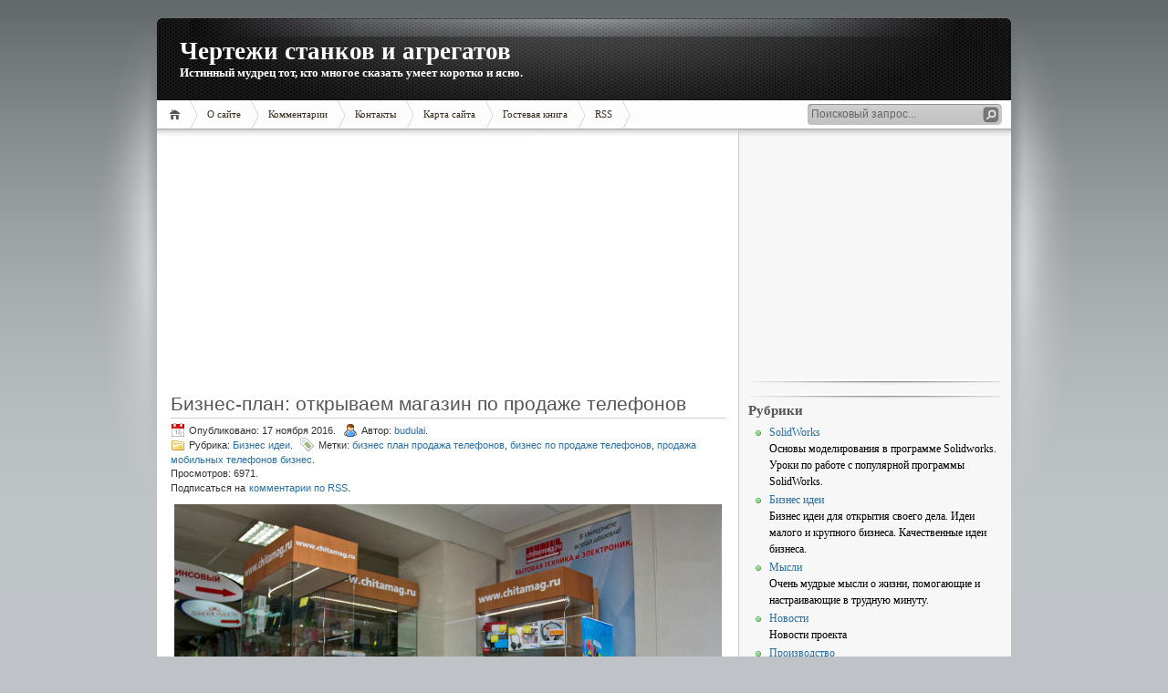

--- FILE ---
content_type: text/html; charset=UTF-8
request_url: http://sdelaisebe.ru/page/biznes-plan-otkryvaem-magazin-po-prodazhe-telefonov
body_size: 10161
content:
<!DOCTYPE HTML PUBLIC "-//W3C//DTD HTML 4.01 Transitional//EN" "http://www.w3.org/TR/html4/loose.dtd">
<html><head>
	<title>Бизнес-план: открываем магазин по продаже телефонов</title>
	<meta http-equiv="Content-Type" content="text/html; charset=UTF-8">
	<meta name="generator" content="MaxSite CMS">
	<meta name="description" content="Рано или поздно каждый активный человек задумывается: как открыть собственный бизнес? Идей по этому поводу существуют тысячи, а то и больше.">
	<meta name="keywords" content="бизнес по продаже телефонов, бизнес план продажа телефонов, продажа мобильных телефонов бизнес">
	<link rel="shortcut icon" href="http://sdelaisebe.ru/application/maxsite/templates/inove/favicon.ico" type="image/x-icon">
	<link rel="shortcut" href="http://sdelaisebe.ru/application/maxsite/templates/inove/favicon.ico" type="image/x-icon">	
	<link rel="stylesheet" href="http://sdelaisebe.ru/application/maxsite/templates/inove/style.css" type="text/css" media="screen">
	<link rel="alternate" type="application/rss+xml" title="RSS 2.0" href="http://sdelaisebe.ru/feed">
	<script src="http://sdelaisebe.ru/application/maxsite/common/jquery/jquery.min.js"></script>
	

</head>
<body>
<!--[if IE 6]><link rel="stylesheet" href="http://sdelaisebe.ru/application/maxsite/templates/inove/ie6.css" media="screen"><![endif]-->
<!--[if IE 7]><link rel="stylesheet" href="http://sdelaisebe.ru/application/maxsite/templates/inove/ie7.css" media="screen"><![endif]-->
<!--[if IE 8]><link rel="stylesheet" href="http://sdelaisebe.ru/application/maxsite/templates/inove/ie8.css" media="screen"><![endif]-->

<!-- end header -->
<div id="all-wrap">
<div id="container">
	<div id="headers">
		<div id="headers-wrap">
			<div id="header1">
				<h1><a href="http://sdelaisebe.ru/" style="">Чертежи станков и агрегатов</a></h1> 
				<h2><span style="">Истинный мудрец тот, кто многое сказать умеет коротко и ясно.</span></h2>
				<div class="r1"></div>
				<div class="r2"></div>
			</div><!-- div id="header1" -->
			
			<div id="header2">
				<div id="MainMenu">
					<div id="tab">
						<ul>
							<li class="first"><a href="http://sdelaisebe.ru/"><span>Главная</span></a></li>
<li><a href="http://sdelaisebe.ru/about"><span>О сайте</span></a></li>
<li><a href="http://sdelaisebe.ru/comments"><span>Комментарии</span></a></li>
<li><a href="http://sdelaisebe.ru/contact"><span>Контакты</span></a></li>
<li><a href="http://sdelaisebe.ru/sitemap"><span>Карта сайта</span></a></li>
<li><a href="http://sdelaisebe.ru/guestbook"><span>Гостевая книга</span></a></li>
<li class="last"><a href="http://sdelaisebe.ru/feed"><span>RSS</span></a></li>
 
							<li class="lastmenu"><a href="javascript:void(0);"></a></li>
						</ul>
						<div id="searchbox">
							<form name="f_search" action="" method="get" onsubmit="location.href='http://sdelaisebe.ru/search/' + encodeURIComponent(this.s.value).replace(/%20/g, '+'); return false;">
								<div class="content">
								<input class="textfield" type="text" name="s" id="s" size="24" onfocus="if (this.value == 'Поисковый запрос...') {this.value = '';}" onblur="if (this.value == '') {this.value = 'Поисковый запрос...';}" value="Поисковый запрос..." />
								<input class="button" type="submit" id="searchsubmit" name="Submit" value="" />
								</div>
							</form>
						</div><!-- div class= -->
						
					</div><!-- div id="tab" -->
				</div><!-- div id="MainMenu" -->
				<div class="r1"></div>
				<div class="r2"></div>
			</div><!-- div id="header2" -->

			<div id="header3">
				<div class="r1"></div>
				<div class="r2"></div>
			</div><!-- div id="header3" -->

		</div><!-- div id="headers-wrap" -->
	</div><!-- div id="headers" -->

	<div id="sub-container">
		<div id="wrapper">
			<div id="content">
				<div class="content-top"></div>
				<div class="content-all">
				
<div class="type type_page">
<p align="center"><table><tbody><tr><td><script type="text/javascript"><!--
			google_ad_client = "ca-pub-6166316474194592";
			/* sdelaisebe-250-250 */
			google_ad_slot = "2575331895";
			google_ad_width = 250;
			google_ad_height = 250;
			//-->
			</script>
			<script type="text/javascript"
			src="http://pagead2.googlesyndication.com/pagead/show_ads.js">
			</script><br /></td><td><script type="text/javascript"><!--
			google_ad_client = "ca-pub-6166316474194592";
			/* sdelaisebe-250-250 */
			google_ad_slot = "2575331895";
			google_ad_width = 250;
			google_ad_height = 250;
			//-->
			</script>
			<script type="text/javascript"
			src="http://pagead2.googlesyndication.com/pagead/show_ads.js">
			</script><br /></td></tr></tbody></table></p>
<div class="page_only">
<h1>Бизнес-план: открываем магазин по продаже телефонов</h1><div class="info"><div class="date"><span>Опубликовано: 17 ноября 2016.</span></div><div class="author"><span>Автор: <a href="http://sdelaisebe.ru/author/1">budulai</a>.</span></div><br /><div class="category"><span>Рубрика: <a href="http://sdelaisebe.ru/category/biznes-idei">Бизнес идеи</a>.</span></div><div class="tags"><span>Метки: <a href="http://sdelaisebe.ru/tag/%D0%B1%D0%B8%D0%B7%D0%BD%D0%B5%D1%81+%D0%BF%D0%BB%D0%B0%D0%BD+%D0%BF%D1%80%D0%BE%D0%B4%D0%B0%D0%B6%D0%B0+%D1%82%D0%B5%D0%BB%D0%B5%D1%84%D0%BE%D0%BD%D0%BE%D0%B2" rel="tag">бизнес план продажа телефонов</a>, <a href="http://sdelaisebe.ru/tag/%D0%B1%D0%B8%D0%B7%D0%BD%D0%B5%D1%81+%D0%BF%D0%BE+%D0%BF%D1%80%D0%BE%D0%B4%D0%B0%D0%B6%D0%B5+%D1%82%D0%B5%D0%BB%D0%B5%D1%84%D0%BE%D0%BD%D0%BE%D0%B2" rel="tag">бизнес по продаже телефонов</a>, <a href="http://sdelaisebe.ru/tag/%D0%BF%D1%80%D0%BE%D0%B4%D0%B0%D0%B6%D0%B0+%D0%BC%D0%BE%D0%B1%D0%B8%D0%BB%D1%8C%D0%BD%D1%8B%D1%85+%D1%82%D0%B5%D0%BB%D0%B5%D1%84%D0%BE%D0%BD%D0%BE%D0%B2+%D0%B1%D0%B8%D0%B7%D0%BD%D0%B5%D1%81" rel="tag">продажа мобильных телефонов бизнес</a>.</span></div><br /><span>Просмотров: 6971.</span><br /><span>Подписаться на</span> <a href="http://sdelaisebe.ru/page/biznes-plan-otkryvaem-magazin-po-prodazhe-telefonov/feed">комментарии по RSS</a>.</div><div class="page_content type_page">

<div align="center"><a href="http://sdelaisebe.ru/uploads/business-plan-otkryvaem-magazin-po-prodaje-telefonov-sdelaisebe-ru.jpg"><img src="http://sdelaisebe.ru/uploads/business-plan-otkryvaem-magazin-po-prodaje-telefonov-sdelaisebe-ru.jpg" alt="Бизнес-план: открываем магазин по продаже телефонов" title="Бизнес-план: открываем магазин по продаже телефонов"></a></div>
<p>Рано или поздно каждый активный человек задумывается: <b>как открыть собственный бизнес</b>? Идей по этому поводу существуют тысячи, а то и больше. Обратим наше внимание на такую сферу деятельности как мобильная связь.</p>
<p>Трудно представить сейчас человека, который <b>не пользуется сотовым телефоном</b>. Ими пользуются и люди пенсионного возраста, и даже дети в детских садиках.</p>
<p>Таким категориям населения подойдут простые и дешевые модели. Что касается взрослых людей, то телефон для них — это подчеркивание положения в обществе, статуса. Для молодежи важным является наличие аксессуаров, таких как, например, наушники, ремешки, чехлы.<a id="cut"></a></p>
<p>Начинать работу по открытию салона нужно с составления обоснованного бизнес-плана. Конкуренция в этом виде бизнеса довольно существенна, но несмотря на это, подобные салоны открываются довольно часто. Итак, первый шаг <strong><a href="http://sdelaisebe.ru/category/biznes-idei" title="составления бизнес-плана" target="_blank">составления бизнес-плана</a></strong> — это анализ наличия конкуренции в месте открытия магазина.</p>
<p>После анализа конкурентов важным является выбор места, где будет находиться салон. Желательно, чтобы он располагался <b>в центральной части города</b>. При выборе помещения многие прибегают к аренде малых площадей в больших магазинах и торговых центрах.</p>
<p>Это порой намного выгоднее, чем строить магазин на новом месте. Важным условием является размещение магазина на видном месте, чтобы он постоянно был в центре внимания у покупателей.</p>
<p>Учитывая небольшие размеры товара в салоне, <b>подойдет помещение не больше 30 кв.м</b>.</p>
<p>Набор оборудования для салона — минимальный, не более четырех стеллажей со стеклянными дверцами и замками, предназначенных непосредственно для размещения товара.</p>
<p>Нужно предусмотреть место для столика, где будут демонстрироваться телефоны, и обустроить торговую стойку для продавца. В магазине должен быть кассовый аппарат и оборудована система охранной сигнализации.</p>
<p>После <b>выбора подходящего помещения</b> нужно оформить требуемые документы. Для ведения данной деятельности по закону нужно оформить индивидуальное предпринимательство. Вид налогообложения лучше выбрать упрощенный.</p>
<p>Также потребуются разрешение местных государственных органов и пожарного надзора на продажу телефонов. Необходимо оформить лицензию, которая разрешает предоставлять услуги сотовой связи и получить окончательное разрешение Госсанэпиднадзора. Также должны быть в наличии сертификаты на продаваемую продукцию.</p>
<p>Обязательны гарантийные талоны на все сотовые телефоны в салоне и инструкции к ним.</p>
<p><b>В ассортимент магазина</b> должны входить бюджетные модели и телефоны премиум-класса. Товар должен быть представлен и известными брендами, которые знакомы покупателям, и новинками. Размещают телефоны на стеллажах, учитывая потребности клиентов.</p>
<p>При раскладке телефонов учитывают возрастную категорию покупателя, статус и финансовое положение. Важным моментом является налаживание регулярных поставок продукции.</p>
<p>Хорошим вариантом является закупка телефонов непосредственно у производителя. При выборе поставщика нужно добиваться максимального снижения расходов на оптовую закупку телефонов.</p>
<p>Для успешного развития салона нужно подумать и об аксессуарах. В салоне должны быть представлены в широком ассортименте <b>чехлы для большинства видов телефонов</b> и наушники.</p>
<p>Чтобы получить дополнительную прибыль, можно продавать сим-карты, по предварительно заключенному договору с операторами.</p>
<p>Кроме этого, можно организовать и мелкий ремонт мобильных телефонов, и ремонт сопутствующих товаров, например, планшетов.</p>
<p>Еще одним инструментом для организации удачной продажи мобильных телефонов является реклама. И начать надо с броской, запоминающейся вывески. Также это может быть <b>рекламная публикация в местных СМИ</b>, распространение листовок с рекламой на улице, можно расклеивать объявления на столбах, создать группу магазина в соцсетях.</p>
<p>Со временем можно организовать разные акции: например, вручение подарка при покупке дорогого телефона. Неплохо будет разместить информацию о магазине в сети интернет, собственный сайт магазина — хотя бы «визитка» — не будет лишним.</p>
<p>Следующим существенным этапом идет набор персонала. Консультанты нужны коммуникабельные, порядочные, аккуратные, они должны уметь подобрать модель телефона согласно требованиям клиента.</p>
<p>Следует учесть, что иногда единственным преимуществом перед другими магазинами может быть вежливость и <b>компетентность ваших продавцов-консультантов</b>. Качественное обслуживание покупателей может служить рекламой магазину и создать вам хорошую репутацию.</p>
<p>От профессиональной работы консультантов напрямую зависит выручка магазина, количество покупателей и ваша репутация как владельца.</p>
<p>Основная прибыль салона формируется от продажи самих телефонов и сопутствующих товаров.</p>
<p><b>Успех магазина</b>, продающего телефоны, будет зависеть от места размещения магазина, правильного подбора ассортимента товара и выбора персонала.</p>

<h3>Интересное видео для наших постоянных читателей:</h3><div align="center"><iframe src="https://www.youtube.com/embed/X-LXkj7XQK4" allowfullscreen="" width="560" height="315" frameborder="0"></iframe></div>
<div class="break"></div><div class="page_other_pages"><h3>Еще записи по теме</h3><ul><li><a href="http://sdelaisebe.ru/page/kak-otkryt-hlebnyj-kiosk" title="Как открыть хлебный киоск">Как открыть хлебный киоск</a></li><li><a href="http://sdelaisebe.ru/page/biznes-ideja-ukladka-parketa" title="Бизнес идея: укладка паркета">Бизнес идея: укладка паркета</a></li><li><a href="http://sdelaisebe.ru/page/kak-otkryt-mebelnyj-internet-magazin" title="Как открыть мебельный интернет-магазин?">Как открыть мебельный интернет-магазин?</a></li><li><a href="http://sdelaisebe.ru/page/kak-v-internete-zarabotat-dengi-bez-vlozhenij-novichku" title=" Как в интернете заработать деньги без вложений новичку?"> Как в интернете заработать деньги без вложений новичку?</a></li><li><a href="http://sdelaisebe.ru/page/biznes-ideja-vyrashhivanie-klubniki" title="Бизнес-идея: выращивание клубники">Бизнес-идея: выращивание клубники</a></li><li><a href="http://sdelaisebe.ru/page/biznes-ideja-izdelija-iz-polimernoj-gliny" title="Бизнес-идея: изделия из полимерной глины">Бизнес-идея: изделия из полимерной глины</a></li><li><a href="http://sdelaisebe.ru/page/kak-otkryt-magazin-zootovarov" title="Как открыть магазин зоотоваров">Как открыть магазин зоотоваров</a></li></ul></div></div>
</div><!--div class="page_only"-->
<span><a id="comments"></a></span>
<div class="type type_page_comments">
<div class="break"></div><h3 class="comments">Оставьте комментарий!</h3>
<div class="comment-form">
	<form action="" method="post">
		<input type="hidden" name="comments_page_id" value="437" />
		<input type="hidden" value="09efb86b04b4e5c448b96e3db0ecab0a" name="comments_session">		
				
						
									<div class="comments-noreg">
						<input type="radio" name="comments_reg" id="comments_reg_1" value="noreg"  checked="checked" class="no-margin"" /> <span class="black">Гость</span><br />
						<table>
						<tr>
						<td width="65" align="right"><label for="comments_author">Ваше имя:</label>
						<td><input type="text" name="comments_author" id="comments_author" class="text" onfocus="document.getElementById('comments_reg_1').checked = 'checked';" />
						</tr>
						</td>
						</table>
					</div>		
							
			<div class="comments-reg">
									<input type="radio" name="comments_reg" id="comments_reg_2" value="reg" class="no-margin" /> 
									<span class="black">Комментатор / хотите им стать</span><br />
				<table>
				<tr>
				<td width="65" align="right"><label for="comments_email">E-mail:</label></td>
				<td><input type="text" name="comments_email" value="" class="text" onfocus="document.getElementById('comments_reg_2').checked = 'checked';" /></td>
				</tr>
				<tr>
				<td align="right"><label for="comments_password">Пароль:</label></td>
				<td><input type="password" name="comments_password" id="comments_password" value="" class="text" onfocus="document.getElementById('comments_reg_2').checked = 'checked';" /></td>
				</tr>
				</table>
				<p>Чтобы стать комментатором введите email и пароль. Напишите комментарий. В дальшейшем ваша связка email-пароль, позволит вам комментировать и редактировать свои данные. Не забудьте про активацию (инструкция придет на ящик, указанный при регистрации).</p>				
			</div>
						
				
		<div class="comments-textarea">
			
			<label for="comments_content">Ваш комментарий</label>
						<textarea name="comments_content" id="comments_content" rows="10"></textarea>

			
			<div class="captcha"><label for="comments_captha">Введите нижние символы</label>
			<input type="text" name="comments_captha" id="comments_captha" value="" maxlength="4" class="comments_captha"> <img src="http://sdelaisebe.ru/application/maxsite/plugins/captcha/img.php?image=09efb86b04b4e5c448b96e3db0ecab0a&amp;page=pagebiznes-plan-otkryvaem-magazin-po-prodazhe-telefonov&amp;code=1762439465" alt="" title="Защита от спама: введите только нижние символы"> <span>(обязательно)</span><br><br></div>
					
			<div><input name="comments_submit" type="submit" value="Отправить" class="comments_submit" /></div>
		</div>
		
	</form>
</div><!-- div class=comment-form -->

</div><!-- class="type type_page_comments" -->

</div><!-- class="type type_page" -->
				
				</div><!--div class="content-all"-->
				<div class="content-bottom"></div>
			</div><!-- div id="content" -->
		</div> <!-- div id="wrapper" -->
		
		<div id="sidebars"><div class="r1"></div>
		
			<div id="sidebar1">
				<div class="wrap">
				
<div class="widget widget_1_1 text_block_widget text_block_widget_0"><div class="w0"><div class="w1"><p align="center"><script type="text/javascript"><!--
google_ad_client = "ca-pub-6166316474194592";
/* sdelaisebe-right */
google_ad_slot = "9180268699";
google_ad_width = 250;
google_ad_height = 250;
//-->
</script>
<script type="text/javascript"
src="http://pagead2.googlesyndication.com/pagead/show_ads.js">
</script></p></div><div class="w2"></div></div></div>

<div class="widget widget_1_2 sape_widget sape_widget_0"><div class="w0"><div class="w1"><script type="text/javascript">
<!--
var _acic={dataProvider:10,allowCookieMatch:false};(function(){var e=document.createElement("script");e.type="text/javascript";e.async=true;e.src="https://www.acint.net/aci.js";var t=document.getElementsByTagName("script")[0];t.parentNode.insertBefore(e,t)})()
//-->
</script></div><div class="w2"></div></div></div>

<div class="widget widget_1_3 category_widget category_widget_0"><div class="w0"><div class="w1"><h2 class="box"><span>Рубрики</span></h2>
<ul class="is_link">
<li><a href="http://sdelaisebe.ru/category/solidworks" title="SolidWorks">SolidWorks</a> <sup></sup><br>Основы моделирования в программе Solidworks. Уроки по работе с популярной программы SolidWorks.</li>
<li><a href="http://sdelaisebe.ru/category/biznes-idei" title="Бизнес идеи" class="curent-page-cat">Бизнес идеи</a> <sup></sup><br>Бизнес идеи для открытия своего дела. Идеи малого и крупного бизнеса. Качественные идеи бизнеса.</li>
<li><a href="http://sdelaisebe.ru/category/mysli" title="Мысли">Мысли</a> <sup></sup><br>Очень мудрые мысли о жизни, помогающие и настраивающие в трудную минуту.</li>
<li><a href="http://sdelaisebe.ru/category/news" title="Новости">Новости</a> <sup></sup><br>Новости проекта</li>
<li><a href="http://sdelaisebe.ru/category/proizvodstvo" title="Производство">Производство</a> <sup></sup><br>Бизнес по производству. Методы производства разных деталей.</li>
<li><a href="http://sdelaisebe.ru/category/frezernye-stanki" title="Фрезерные станки">Фрезерные станки</a> <sup></sup><br>Все о фрезерных станках. Как правильно работать на фрезерных станках. Для чего нужны фрезерные станки.</li>
<li><a href="http://sdelaisebe.ru/category/chertezhi-agregatov" title="Чертежи агрегатов">Чертежи агрегатов</a> <sup></sup><br>Самодельные кукурузотеребилки. Чертежи агрегатов.</li>
</ul>
</div><div class="w2"></div></div></div>

<div class="widget widget_1_4 page_views_widget page_views_widget_0"><div class="w0"><div class="w1"><h2 class="box"><span>Многие рекомендуют</span></h2><ul class="is_link page_views">
<li><a href="http://sdelaisebe.ru/page/kak-otkryt-svoju-picceriju-s-nulja-biznes-plan-s-chego-nachat-skolko-stoit-i-kakie-nuzhny-dokumenty" title="Просмотров в сутки: 36">Как открыть свою пиццерию с нуля: бизнес план, с чего начать, сколько стоит и какие нужны документы</a> <sup>36</sup></li>
<li><a href="http://sdelaisebe.ru/page/biznes-ideja-otkryvaem-vulkanizaciju" title="Просмотров в сутки: 17">Бизнес-идея: открываем вулканизацию</a> <sup>17</sup></li>
<li><a href="http://sdelaisebe.ru/page/about" title="Просмотров в сутки: 16">О сайте</a> <sup>16</sup></li>
<li><a href="http://sdelaisebe.ru/page/prodazha-suvenirnoj-i-podarochnoj-produkcii-cherez-internet" title="Просмотров в сутки: 11">Продажа сувенирной и подарочной продукции через интернет</a> <sup>11</sup></li>
<li><a href="http://sdelaisebe.ru/page/kazino-sol-mesto-gde-osushhestvljajutsja-samye-jarkie-mechty" title="Просмотров в сутки: 11">Казино SOL: Место, где осуществляются самые яркие мечты</a> <sup>11</sup></li>
<li><a href="http://sdelaisebe.ru/page/kukuruzoterebilka-lpk-02" title="Просмотров в сутки: 11">[Чертежи]Кукурузотеребилка ЛПК-02</a> <sup>11</sup></li>
<li><a href="http://sdelaisebe.ru/page/chertezhilentochnaja-pilorama" title="Просмотров в сутки: 10">[Чертежи]Ленточная пилорама</a> <sup>10</sup></li>
<li><a href="http://sdelaisebe.ru/page/shkaf-kupe-na-zakaz-v-chem-vygoda" title="Просмотров в сутки: 9">Шкаф купе на заказ. В чем выгода?</a> <sup>9</sup></li>
<li><a href="http://sdelaisebe.ru/page/chertezhikruglopalochnyj-stanok-vihrevaja-golovka" title="Просмотров в сутки: 9">[Чертежи]Круглопалочный станок - вихревая головка</a> <sup>9</sup></li>
<li><a href="http://sdelaisebe.ru/page/biznes-ideja-dezinsekcija-pomeshhenij" title="Просмотров в сутки: 9">Бизнес-идея: дезинсекция помещений</a> <sup>9</sup></li>
</ul>
</div><div class="w2"></div></div></div>

<div class="widget widget_1_5 random_pages_widget random_pages_widget_0"><div class="w0"><div class="w1"><h2 class="box"><span>Случайные статьи</span></h2><ul class="is_link random_pages">
<li><a href="http://sdelaisebe.ru/page/biznes-ideja-zarabotok-na-prodazhe-naruchnyh-chasov">Бизнес-идея: заработок на продаже наручных часов</a></li>
<li><a href="http://sdelaisebe.ru/page/cennye-bumagi-kak-osnovnoj-predmet-finansovyh-investicij-i-uchastniki-rynka">Ценные бумаги, как основной предмет финансовых инвестиций, и участники рынка</a></li>
<li><a href="http://sdelaisebe.ru/page/kak-otkryt-modelnoe-agentstvo">Как открыть модельное агентство</a></li>
</ul>
</div><div class="w2"></div></div></div>

<div class="widget widget_1_6 tagclouds_widget tagclouds_widget_0"><div class="w0"><div class="w1"><h2 class="box"><span>Метки</span></h2><div class="tagclouds"><span style="font-size: 230%"><a href="http://sdelaisebe.ru/tag/%D0%B1%D0%B8%D0%B7%D0%BD%D0%B5%D1%81">бизнес</a><sub style="font-size: 7pt;">7</sub></span> <span style="font-size: 160%"><a href="http://sdelaisebe.ru/tag/%D0%BC%D0%B5%D0%B1%D0%B5%D0%BB%D1%8C">мебель</a><sub style="font-size: 7pt;">4</sub></span> <span style="font-size: 160%"><a href="http://sdelaisebe.ru/tag/%D1%81%D1%82%D0%BE%D0%BB">стол</a><sub style="font-size: 7pt;">4</sub></span> <span style="font-size: 160%"><a href="http://sdelaisebe.ru/tag/%D1%84%D0%BE%D1%80%D1%82%D1%83%D0%BD%D0%B0">фортуна</a><sub style="font-size: 7pt;">4</sub></span> <span style="font-size: 160%"><a href="http://sdelaisebe.ru/tag/%D0%BF%D1%80%D0%BE%D0%B8%D0%B7%D0%B2%D0%BE%D0%B4%D1%81%D1%82%D0%B2%D0%BE">производство</a><sub style="font-size: 7pt;">4</sub></span> <span style="font-size: 137%"><a href="http://sdelaisebe.ru/tag/%D1%85%D0%BE%D1%80%D0%BE%D1%88%D0%B8%D0%B5+%D0%B4%D0%B5%D0%BD%D1%8C%D0%B3%D0%B8">хорошие деньги</a><sub style="font-size: 7pt;">3</sub></span> <span style="font-size: 137%"><a href="http://sdelaisebe.ru/tag/%D0%B2%D1%8B%D0%B8%D0%B3%D1%80%D1%8B%D1%88">выигрыш</a><sub style="font-size: 7pt;">3</sub></span> <span style="font-size: 137%"><a href="http://sdelaisebe.ru/tag/%D0%91%D0%B8%D0%B7%D0%BD%D0%B5%D1%81+%D0%B8%D0%B4%D0%B5%D1%8F">Бизнес идея</a><sub style="font-size: 7pt;">3</sub></span> <span style="font-size: 137%"><a href="http://sdelaisebe.ru/tag/%D0%B2%D0%B5%D0%B7%D0%B5%D0%BD%D0%B8%D0%B5">везение</a><sub style="font-size: 7pt;">3</sub></span> <span style="font-size: 137%"><a href="http://sdelaisebe.ru/tag/%D0%B4%D0%B5%D0%BD%D1%8C%D0%B3%D0%B8">деньги</a><sub style="font-size: 7pt;">3</sub></span> <span style="font-size: 137%"><a href="http://sdelaisebe.ru/tag/%D0%B1%D1%8B%D1%81%D1%82%D1%80%D1%8B%D0%B9+%D0%B7%D0%B0%D1%80%D0%B0%D0%B1%D0%BE%D1%82%D0%BE%D0%BA">быстрый заработок</a><sub style="font-size: 7pt;">3</sub></span> <span style="font-size: 137%"><a href="http://sdelaisebe.ru/tag/%D0%B1%D1%8B%D1%81%D1%82%D1%80%D1%8B%D0%B9+%D0%B4%D0%BE%D1%85%D0%BE%D0%B4">быстрый доход</a><sub style="font-size: 7pt;">3</sub></span> </div></div><div class="w2"></div></div></div>

<div class="widget widget_1_7 text_block_widget text_block_widget_2"><div class="w0"><div class="w1"><p align="center"><img src="https://informer.yandex.ru/informer/35877170/3_1_FFFFFFFF_EFEFEFFF_0_pageviews"
style="width:88px; height:31px; border:0;" alt="Яндекс.Метрика" title="Яндекс.Метрика: данные за сегодня (просмотры, визиты и уникальные посетители)" onclick="try{Ya.Metrika.informer({i:this,id:35877170,lang:'ru'});return false}catch(e){}" />

<!-- Yandex.Metrika counter -->
<script type="text/javascript">
    (function (d, w, c) {
        (w[c] = w[c] || []).push(function() {
            try {
                w.yaCounter35877170 = new Ya.Metrika({
                    id:35877170,
                    clickmap:true,
                    trackLinks:true,
                    accurateTrackBounce:true,
                    webvisor:true
                });
            } catch(e) { }
        });

        var n = d.getElementsByTagName("script")[0],
            s = d.createElement("script"),
            f = function () { n.parentNode.insertBefore(s, n); };
        s.type = "text/javascript";
        s.async = true;
        s.src = "https://mc.yandex.ru/metrika/watch.js";

        if (w.opera == "[object Opera]") {
            d.addEventListener("DOMContentLoaded", f, false);
        } else { f(); }
    })(document, window, "yandex_metrika_callbacks");
</script>
<noscript><div><img src="https://mc.yandex.ru/watch/35877170" style="position:absolute; left:-9999px;" alt="" /></div></noscript>
<!-- /Yandex.Metrika counter -->
</p></div><div class="w2"></div></div></div>

<div class="widget widget_1_8 text_block_widget text_block_widget_3"><div class="w0"><div class="w1"><h2 class="box"><span>Лучшие продажи</span></h2><a href="http://sdelaisebe.ru/page/kukuruzoterebilka-lpk-02"><img src="http://sdelaisebe.ru/uploads/rightkuk.png" alt="[Чертежи]Кукурузотеребилка ЛПК-02" title="[Чертежи]Кукурузотеребилка ЛПК-02"></a>
<a href="http://sdelaisebe.ru/page/chertezhikruglopalochnyj-stanok-vihrevaja-golovka"><img src="http://sdelaisebe.ru/uploads/rightkuk2.png" alt="[Чертежи]Круглопалочный станок - вихревая головка" title="[Чертежи]Круглопалочный станок - вихревая головка"></a>
<a href="http://sdelaisebe.ru/page/chertezhilentochnaja-pilorama"><img src="http://sdelaisebe.ru/uploads/lentpil.jpg" alt="[Чертежи]Ленточная пилорама" title="[Чертежи]Ленточная пилорама"></a></div><div class="w2"></div></div></div>

<div class="widget widget_1_9 last_comments_widget last_comments_widget_0"><div class="w0"><div class="w1"><h2 class="last_comment">Бизнес-идея: производство асфальтобетонных смесей</h2>
<ul class="is_link last_comment">
<li class="last_comment_anonim"><a href="http://sdelaisebe.ru/page/biznes-ideja-proizvodstvo-asfaltobetonnyh-smesej#comment-112" id="comment-112"><strong>септик »</strong>  
Оригинальная идея. Интересно сколько времени он на это потратил
</a></li>
<li class="last_comment_anonim"><a href="http://sdelaisebe.ru/page/biznes-ideja-proizvodstvo-asfaltobetonnyh-smesej#comment-771" id="comment-771"><strong>Витали »</strong>  
Отлично!!! Вместо книги на ночь.
</a></li>
<li class="last_comment_users  last_comment_users_1"><a href="http://sdelaisebe.ru/page/biznes-ideja-proizvodstvo-asfaltobetonnyh-smesej#comment-787" id="comment-787"><strong>budulai »</strong>  
Спасибо всем, очень приятно!
</a></li>
</ul>
<h2 class="last_comment">Букмекерские конторы и ставки на спорт</h2>
<ul class="is_link last_comment">
<li class="last_comment_anonim"><a href="http://sdelaisebe.ru/page/bukmekerskie-kontory-i-stavki-na-sport#comment-109" id="comment-109"><strong>Петяк »</strong>  
И как это автору не влом столько времени на написание статей тратить, мы конечно очень благодарны, но вот я на...</a></li>
<li class="last_comment_users  last_comment_users_1"><a href="http://sdelaisebe.ru/page/bukmekerskie-kontory-i-stavki-na-sport#comment-786" id="comment-786"><strong>budulai »</strong>  
Петяк, мы любим наше дело, пишем о всем интересном.
Спасибо что читаете нас.
</a></li>
</ul>
</div><div class="w2"></div></div></div>
				</div><!-- div class=wrap -->
			</div><!-- div id="sidebar-1" -->

		<div class="r2"></div></div><!-- div id="sidebars" -->
		
	</div><!-- div id="sub-container" -->
	
	
<div id="footer">

	&copy; Чертежи станков и агрегатов, 2025<br/>Работает | Шаблон: iNove | Время: 0.0993 | SQL: 16 | Память: 4.47MB | <a href="http://sdelaisebe.ru/login">Вход</a><p>При копировании материала ссылка на SdelaiSebe.ru обязательна!</p>
</div>



</div><!-- div id="container" -->
</div><!-- div id="all-wrap" -->

</body>
</html>



--- FILE ---
content_type: text/html; charset=utf-8
request_url: https://www.google.com/recaptcha/api2/aframe
body_size: 267
content:
<!DOCTYPE HTML><html><head><meta http-equiv="content-type" content="text/html; charset=UTF-8"></head><body><script nonce="5frcfnLdYPMiYmVEgRpmzQ">/** Anti-fraud and anti-abuse applications only. See google.com/recaptcha */ try{var clients={'sodar':'https://pagead2.googlesyndication.com/pagead/sodar?'};window.addEventListener("message",function(a){try{if(a.source===window.parent){var b=JSON.parse(a.data);var c=clients[b['id']];if(c){var d=document.createElement('img');d.src=c+b['params']+'&rc='+(localStorage.getItem("rc::a")?sessionStorage.getItem("rc::b"):"");window.document.body.appendChild(d);sessionStorage.setItem("rc::e",parseInt(sessionStorage.getItem("rc::e")||0)+1);localStorage.setItem("rc::h",'1762439469880');}}}catch(b){}});window.parent.postMessage("_grecaptcha_ready", "*");}catch(b){}</script></body></html>

--- FILE ---
content_type: text/css
request_url: http://sdelaisebe.ru/application/maxsite/templates/inove/style.css
body_size: 3587
content:
#sidebars,
#sidebars div.r1,
#sidebars div.r2,
#sidebar-top,
#sidebar-top div.wrap,
#sidebar1,
#sidebar1 div.wrap,
#sidebar2,
#sidebar2 div.wrap {
	padding:0;
	margin:0;
}

* {
	padding:0;
	margin:0;
}

html,
body {
	margin:0;
	padding:0;
}

body {
	font:62.5%/1em Verdana;
	background:#bfc2c7 url(images/bg.jpg) repeat-x;
}

p {
	margin:3px 0px 7px 0px;
}

ul,
ol {
	margin-left:15px;
}

a {
	color:#2970a6;
	text-decoration:none;
}

a:hover {
	color:#2970a6;
	text-decoration:underline;
}

a img {
	border:none;
	text-decoration:none;
}

a img,
a:visited img,
a:hover img,
a img:hover,
img+a,
img+a:hover {
	border:none;
	text-decoration:none;
}

h1 {font-size:16pt; line-height:1.2em; margin:0; font-weight:normal;}
h2 {font-size:15pt; margin:5px 0 10px 0;}
h3 {font-size:14pt; margin:12px 0 12px 0;}
h4 {font-size:9pt; margin:5px 0 10px 0;}
h5 {font-size:8pt; margin:5px 0 10px 0;}
h6 {font-size:7pt; margin:5px 0 10px 0;}

/* structure */
#all-wrap {background:url(images/light.gif) center top no-repeat; padding:20px 0 0 0;}
#container {width:936px; margin:0 auto; font-size:9pt; line-height:1.3em; background:#fff;}
#headers {}
#headers-wrap {}

#header1 {background:#444 url(images/header.jpg) no-repeat; height:90px; font-family:Georgia, "Times New Roman", Times, serif;}
#header1 div.r1 {}
#header1 div.r2 {}
#header1 h1 {padding:20px 0 0 25px; font-size:20pt; font-weight:bold;}
#header1 h1 a {color:#fff;}
#header1 h1 a:hover {}
#header1 h2 {padding:0 0 0 25px; margin:0; color:#fff; font-size:10pt;}

#header2 {}
#header2 div.r1 {}
#header2 div.r2 {}
#header2 h1 {}
#header2 h1 a {}
#header2 h1 a:hover {}
#header2 h2 {}

#header3 {background:url(images/header-shadow.gif) no-repeat; height:10px;}
#header3 div.r1 {}
#header3 div.r2 {}
#header3 h1 {}
#header3 h1 a {}
#header3 h1 a:hover {}
#header3 h2 {}

#sub-container {float:left; width:934px; padding:0; border-right:2px #f7f7f7 solid; background:}
#wrapper {float:left; width:100%; padding:0; background:#fff url(images/bg-wrapper.gif) repeat-y right;}

#content {width:608px; color:#555; font-family:Verdana, Arial; font-size:10pt; margin:10px 0 0 15px; min-height:300px; float:left; clear:left;}
#content div.content-top {}
#content div.content-bottom {}

#sidebars {float:right; width:296px; margin-left:-300px; border-left:1px solid #ccc; background:#f7f7f7;}
#sidebars div.r1 {}
#sidebars div.r2 {}

#sidebar-top {margin-right:10px;}
#sidebar-top div.wrap {}

#sidebar1 {margin-right:10px;}
#sidebar1 div.wrap {}

#sidebar2 {margin-right:10px;}
#sidebar2 div.wrap {}

#footer {clear:both; text-align:center; background:#f7f7f7 url(images/footer.gif); padding:10px 0; color:#555; font-size:8pt; height:68px; border-top:1px solid #ccc;}
#footer a {color:#555;}

#footer-out {clear:both; text-align:center;}

*html #wrapper {overflow:hidden;}
*+html #wrapper {overflow:hidden;}
*html #content {overflow:hidden;}
*+html #content {overflow:hidden;}
*html #sidebar1 {overflow:hidden;}
*+html #sidebar1 {overflow:hidden;}
*html #sidebar2 {overflow:hidden;}
*+html #sidebar2 {overflow:hidden;}
*html #sidebar-top {overflow:hidden;}
*+html #sidebar-top {overflow:hidden;}
*html #sidebars {overflow:hidden;}
*+html #sidebars {overflow:hidden;}

a.perelink {color:#000;}
a.current_url {font-weight:bold; }
li.current_url a {font-weight:bold;}
li.current_url li a {font-weight:normal;}
li.current-page a {font-weight:normal;}

#MainMenu {margin:0; background:#fdfdfd; height:31px;}
#tab ul {margin:0;}
#tab li {display:inline; list-style:none;}
#tab li a
{
	background:transparent url(images/menu.gif) no-repeat;
	display:block;
	color:#382E1F;
	height:31px;
	line-height:31px;
	padding:0 20px;
	margin-left:-10px;
	text-decoration:none;
	font-size:11px;
	float:left;
	z-index:1;
}
#tab li.lastmenu a, #tab li.lastmenu a:hover  {background-position:0 0; cursor:default;}
#tab li a:hover {background-position:0 -31px;}
#tab li.first a {background-position:0 -93px; width:45px; padding:0; margin-left:0; text-indent:-999em;}
#tab li.first a:hover {background-position:0 -124px;}
#tab li.selected.first a {background-position:0 -155px;}
#tab li.selected a {background-position:0 -62px;}

.content {margin:0;}
#searchbox {
	background: url(images/searchbox.gif) no-repeat;
	width:209px;
	height:23px;
	display:block;
	float:right;
	margin-top:4px;
	margin-right:10px;
	padding:4px 2px 4px 2px;
}
#searchbox .textfield {
	background:none;
	border:0px;
	color:#666;
	font-size:9pt;
	width:185px;
	float:left;
	margin-right:2px;
	padding-left:2px;
}
#searchbox .button {
	background:none;
	border:0px;
	width:18px;
	height:18px;
	cursor:pointer;
	float:left;
	margin-top:0px;
}

#content ul, #content ol {margin-top:10px; margin-bottom:10px;}
#content ul ul, #content ol ol {margin-top:0px; margin-bottom:0px;}
li {margin-left:30px;}

p.info a {font-size:8pt;}

/* H */
h1.category {font-size:16pt; border-bottom:1px solid #3C5FB3;}
h3.category {font-size:8pt; font-weight:normal;}
#content h2, #content h1 {border-bottom:1px solid #ccc; line-height:1.4em; margin-bottom:5px; font-family:Georgia, Verdana, Arial, sans-serif}
#content h1 a {font-size:14pt; color:#555;}
#content h1 a:hover {text-decoration:none; color:#2970a6;}

h2.box {margin:0 0 5px 0; color:#555555; font-family:Georgia, Verdana; font-size:11pt;}
h2.last_comment {font-size:9pt; margin-top:10px; color:#555; border-bottom:dashed #ccc 1px;}

blockquote, pre
{
	background:#F4F5F7 url(images/blockquote.gif) 3px 3px no-repeat;
	border:1px dashed #CCC;
	padding:8px 12px 8px 36px;
	margin:5px 0;
}
blockquote p {width:100%; margin:20px 0 10px 0;}

/* DIV */
div.page_only {margin-top:0;}
div.widget {margin:5px 0 5px 10px; background:#f7f7f7; font-family:Georgia, Verdana; }
div.widget div.w0 {position:relative;}
div.widget div.w1 {}
div.widget div.w2 {font-size:1pt; height:6px; background:url(images/widgetsep.gif) no-repeat; margin-top:10px;}
div.widget a {color:#2970a6;}

div.loginform {position:fixed; top:20%; left:50%; margin-top:50px; margin-left:-100px; text-align:left;  padding:20px 20px 20px 15px; border:3px outset #ddd; background:#eee; width:200px; font-size:8pt;}
* html div.loginform {position:absolute;}

div.twitter {}
div.twitter p {border-bottom:1px solid #ddd; padding:0 0 10px 0;}
div.twitter a {font-weight:bold;}

div.pagination {background:#edeff0; border:1px solid #ccc; padding:3px; font-size:8pt; margin:25px 0 10px 0; text-align:center;}
div.pagination strong {background:#2970a6; color:#fff; padding:2px;}

div.page_content {margin-bottom:20px;}
div.info {margin:0 0 10px 0; color:#333;}
div.info div {font-size:10pt; margin:3px 0 3px 0; display:inline;}

div.info span,
div.info a
{
	font-size:8pt;
}

div.tagclouds {text-align:center;}
div.tagclouds span {line-height:1.4em; padding:4px;}
div.tagclouds a:hover {background:#2970a6; color:#fff; text-decoration:none;}

div.catclouds {text-align:center;}
div.catclouds span {line-height:1.4em;}
div.catclouds a:hover {background:#2970a6; color:#fff; text-decoration:none;}

div.home_top {}

div.page_other_pages {margin:20px 0 20px 0;}
div.page_other_pages h3 {font: normal 14pt Georgia, Vedrana, Arial, serif; color:#555; margin:0 0 5px 0;}
div.page_other_pages ul {list-style-type:square;}

/* LIST */
ul.is_link {margin:0px 0px 10px 3px; padding:0px; list-style-type:none; line-height:1.5em;}
ul.is_link ul {list-style-type:none;}

ul.is_link li {margin:0px; background:url(images/bullet.gif) no-repeat 0 4px; padding:2px 0 0 20px;}
ul.is_link li li {margin:0 auto;}

li.level0, li.level0 a {}
li.count0 {color:grey;}

ul.category {color:gray;}

ul.last_comment {font-size:8pt; }
ul.last_comment em {display:block; color:gray; text-align:right;}
ul.last_comment li {margin-bottom:7px;}

div.comments ul.last_comment li {margin:5px 0;}
ul.links div {margin:0px 0 5px 0; font-style:italic; color:gray; line-height:1.0em; font-size:0.9em;}

/* CALENDAR */
div.calendar table {width:100%;}
div.calendar td {border:1px solid #fff; text-align:center; padding:1px; font-size:8pt;}
div.calendar tr.week td {background:#ddd;}
div.calendar div.today {background:#2970a6; color:#fff;}
div.calendar div.today-content {background:#2970a6;}
div.calendar td a {text-decoration:underline;}

/* COMMENTS */
div.comment-form {line-height:1.2em; width:100%;}
div.comment-form label {font-size:8pt; margin:0 0 0 3px;}
div.comment-form p {margin:3px;}
div.comment-form input.text {width:300px; margin:3px;}
div.comment-form input.no-margin {width:auto; margin:3px; }
div.comment-form textarea {width:99%; margin:3px;}
*html div.comment-form textarea {width:95%; margin:3px;}
div.comment-form span { position:relative; top:-5px; font-size:8pt; color:gray;}
div.comment-form span.black {color:#000;}
div.comment-form input.comments_submit {width:120px; margin-left:2px; font-size:8pt;}
div.comment-form input.comments_captha {width:90px;}
div.comment-form img { position:relative; top:7px; }

div.comment-form div.comments-reg {border:1px solid #ccc; margin:10px 0; background:#fff; padding:10px;}
div.comment-form div.comments-reg p {font-size:8pt; margin-top:10px; padding:10px; background:#fafafa; border:1px solid #ddd;}
div.comment-form div.comments-noreg {border:1px solid #ccc; margin:10px 0; background:#fff; padding:10px;}
div.comment-form div.comments-textarea {border:1px solid #ccc; margin:10px 0; background:#f7f7f7; padding:10px;}
div.comment-form div.comments-user {border:1px solid #ccc; margin:10px 0; background:#f7f7f7; padding:10px; font-weight:bold;}

div.comment-ok {background:#40A040; color:#fff; padding:10px; text-align:center; font-weight:bold;}
div.comment-error {background:#FF4040; color:#fff; padding:10px; text-align:center; font-weight:bold;}
div.comment-form .comment_button input {margin:0px; padding:0 5px; font-size:8pt;}

div.comments-link {margin:10px 0 0 0; text-align:right; font-size:8pt;}

div.comments h3,
h3.comments,
form.comusers-form h3
{
	font: normal 14pt Georgia, Vedrana, Arial, serif;
	margin:10px 0 20px 0;
}

div.comments blockquote {padding:8px; margin:10px 0 10px 0; background:#fff; border:1px dashed #ccc;}

div.comments ol {list-style:none; margin:0;}
div.comments li {margin:0 0 10px; 0;}

.comment .comuser {
	float:left;
	width:84px;
	text-align:center;
}
.comment .pic {
	background:url(images/commentpoint.png) 100% 33% no-repeat;
	padding-right:14px;
	margin-top:10px;
}
.comment .name {
	width:70px;
	padding-right:14px;
	font-weight:normal;
	overflow:hidden;
}
.comment .avatar {
	border:1px solid #ddd;
}
.comment .cominfo {
	background:#EDEFF0 url(images/comment-content.gif) 0 0 no-repeat;
	float:left;
	padding:10px 15px 0;
	width:494px;
	font-size:10px;
}
.comment .date, 
{
	float:left;
}

.comment .content {
	background:url(images/comment-content.gif) 100% 100% no-repeat;
	margin:0 -15px;
	padding:0 15px 10px;
	line-height:145%;
	font-size:10pt;
}

#flogin span {display:block; font-weight:bold; margin:5px 0;}
#flogin_user {width:98%;}
#flogin_password {width:98%;}
#flogin_submit { margin:5px 0;}

.text,
#flogin_user, 
#flogin_password,
#comments_author,
#comments_password,
#comments_content,
.comments_captha,
#contact_name,
#contact_mail,
#contact_phone,
#contact_url,
#contact_subject,
#contact_antispam,
.contact-form textarea,
form.comusers-form p input,
form.comusers-form p select,
form.comusers-form p textarea
{
	background:#fff url(images/textfield.gif) top repeat-x;
	border:1px solid #a6a6a6;
	padding:4px 2px 4px 2px;
	font-size:9pt;
}

.contact-form table td {width:50%;}

#flogin_submit,
.comments_submit
{
	font-size:8t;
}

/* comusers*/
form.comusers-form p strong {width:301px; display:block; float:left; font-weight:normal;}
form.comusers-form p input, form.comusers-form p select {width:301px;}
form.comusers-form p textarea {width:301px; height:200px;}
form.comusers-form p  {background:#fff;}
form.comusers-form p.info  {background:none; color:#B00000; margin:0 0 15px 0; border:1px solid #B00000; padding:3px; text-align:center;}

/* SITEMAP */
div.sitemap ul {list-style-type:none; margin:0;}
div.sitemap h3 {margin:15px 0 5px 0;}
h2.sitemap {margin:25px 0 0 0; background:#ddd; padding:3px;}

/* IMG */
img.text {margin:5px 10px 5px 0px;}
img.text-left {float:left; margin:5px 10px 5px 0px;}
img.text-right {float:right; margin:5px 0 5px 10px;}
img.text-center {margin:0 auto; display:block;}
img.border {border:1px solid #3D61B6; }
img.smiley {vertical-align:middle;}

/*  PRE to OL */
div.pre {background:#F0F0F0; padding:5px; overflow:auto; wi1dth:99%; margin:0 0 10px 0;}
ol.pre {line-hei1ght:1em; font-family:monospace; padding:0; margin:0 0 0 30px;  }
ol.pre li {padding:0; margin:0; #fff-space:pre; line-he1ight:0.8em;}
ol.pre li.odd {background:none;}
ol.pre span.php-comment {color:gray;}

/* OTHER */
span.cut {display:block; }
div.break {clear:both;}

div.date, div.author, div.category, div.tags, span.comments-cloud, div.edit-link {padding-left:20px; padding-right:8px;}

div.date {background:url(images/date.gif) no-repeat;}
div.author {background:url(images/user.gif) no-repeat;}
div.category {background:url(images/folder.gif) no-repeat;}
div.tags {background:url(images/tag_green.gif) no-repeat;}
span.comments-cloud {background:url(images/comment.gif) no-repeat;}
div.edit-link {background:url(images/edit.gif) no-repeat;}
